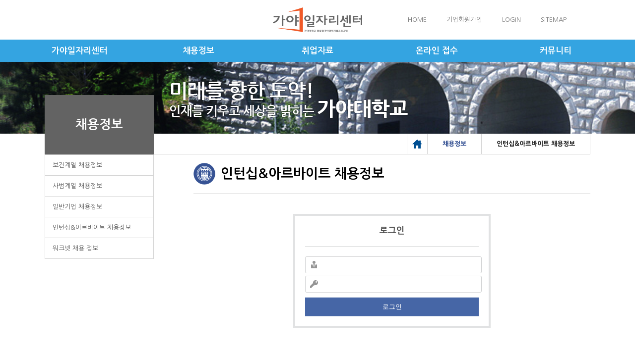

--- FILE ---
content_type: text/html;charset=utf-8
request_url: https://recruit.kaya.ac.kr/Home/BBSList.mbz;jsessionid=4711F5AE3D0FC559BEEEF9FD7C799EF2?action=MAPP_0000000013
body_size: 19705
content:











<!DOCTYPE html>
<html lang="ko">
<head>
<meta charset="utf-8" />
<meta http-equiv="X-UA-Compatible" content="IE=edge" />
<meta http-equiv='Cache-Control' content='no-cache'>
<meta http-equiv='Pragma' ConTENT='no-cache'>
<meta name="viewport" content="width=device-width,maximum-scale=1,minimum-scale=1,user-scalable=no" />
<meta name="author" content="가야일자리센터" />
<meta name="keywords" content="가야일자리센터 " />
<meta name="description" content="가야일자리센터 " />
<meta name="copyright" content="MOBIZ BY PARK JONG WON" />
	<title>가야일자리센터인턴십&amp;아르바이트 채용정보</title>
<!--[if lt IE 9]>
<script type="text/javascript" src="/resources/js/html5.js"></script>
<script type="text/javascript" src="/resources/js/css3-mediaqueries.js"></script>
<script type="text/javascript" src="/resources/js/jquery-1.11.3.min.js"></script>
<![endif]-->

<!--[if lt IE 9]>
<link href="/resources/css/ie8.css" rel="stylesheet" type="text/css">
<![endif]-->

<link href="/resources/css/base.css" rel="stylesheet" type="text/css"/>
<link href="/resources/css/recruit/layout.css" rel="stylesheet" type="text/css"/>
<link href="/resources/css/jquery/jquery-ui.min.css" rel="stylesheet" type="text/css"/>
<link href="/resources/css/jquery/jquery-confirm.min.css" rel="stylesheet" type="text/css"/>
<link href="/resources/css/jquery/jquery-ui.datepicker.css" rel="stylesheet" type="text/css"/>
<link href="/resources/css/jquery/jquery.fancybox.css" rel="stylesheet" type="text/css"/>

	
	
		<link href="/resources/css/recruit/sub.css" rel="stylesheet" type="text/css"/>
	


	<link href="/resources/css/board.css" rel="stylesheet" type="text/css"/>



<script type="text/javascript" src="/resources/js/jquery/jquery-2.1.4.min.js"></script>
<script type="text/javascript" src="/resources/js/jquery/jquery-ui.min.js"></script>
<script type="text/javascript" src="/resources/js/jquery/jquery-confirm.min.js"></script>
<script type="text/javascript" src="/resources/js/jquery/jquery.fancybox.js"></script>
<script type="text/javascript" src="/resources/js/jquery/jquery-ui.datepicker.js"></script>
<script type="text/javascript" src="/resources/js/jquery/jquery.placeholder.js"></script>
<script type="text/javascript" src="/resources/js/jquery/jquery.flexslider-min.js"></script>
<script type="text/javascript" src="/resources/js/jquery/jquery.dotdotdot.min.js"></script>
<script type="text/javascript" src="/resources/js/base.js"></script>


<script type="text/javascript" src="/resources/js/recruit/navigation.js"></script>


<script type="text/javascript">
//<![CDATA[
// 마우스 클릭, 키보드 탭 구분을 위한 구분자
var lastKey = new Date();
var lastClick = new Date();
$(document).on( "click", function(){ lastClick = new Date(); });
$(document).on( "keydown", function() { lastKey = new Date(); });

$(window).load(function() {
	if ("") Alert("Information", "");
	$('.flexslider').flexslider({
		namespace: "tb-",
		selector: "ul > li",
		animation: "slide",
		pausePlay: true,
		pauseText: '정지',
		playText: '재생'
	});

	



});


$(document).ready(function() {
	$('.tab-board dt a').on('click focus', function() {
		$(this).closest('dl').siblings().removeClass('on');
		$(this).closest('dl').addClass('on');
		return false;
	});

});
//]]>
</script>
</head>
<body>
<div id="skip_to_container">
	<a href="#body">본문바로가기</a>
	<a href="#gnb">메인메뉴바로가기</a>
</div>

<div id="wrap" class="ui-main">
	
	<div id="headerWrap">
		<div class="header">
			<div class="headerTop">
				<h1><a href="/"><img src="/resources/images/recruit/cmm/logo.png" alt="가야 대학교"></a></h1>
				<div class="lang-box">
					<div id="top_banner" class="only-pc">
						<div class="flexslider">
							<ul class="slides">
</ul>

						</div>
					</div>

					<div id="tnb">
						<ul class="navi">
							<li class="only-pc">
								<a href="/">
									HOME
								</a>
							</li>

	
	
							<li>
								<a href="/Home/Action.do?action=MAPP_0000000241">
									기업회원가입
								</a>
							</li>
							<li>
								<a href="/Home/Action.do?action=MAPP_0000000240">
									LOGIN
								</a>
							</li>
	

							<li class="only-pc">
								<a href="/Home/Action.do?action=MAPP_0000000250">
									SITEMAP
								</a>
							</li>
						</ul>
					</div>
					<div class="mbIconNav"><a href="#navWrap"><img src="/resources/images/recruit/cmm/icon_m_nav.png" alt="메인 메뉴 열기"></a></div>
				</div>
			</div>
		</div>
		<div class="gnbWrap">
			<div class="gnb" id="gnb"> 
				<div id="navWrap">
					<div id="gnb_site_menu" class="on">
						<ul>
		
		
			
				
					<li>
						<a href="/Home/Menu.do;jsessionid=15DF792DCE61D4D16A5169FE194000C2?action=MENU_0000000022" target="_self" title="가야일자리센터" >가야일자리센터</a>
					<ul>
				 
				
				
			
			
			
		
			
				 
				
				
					<li><a href="/Home/Contents.mbz;jsessionid=15DF792DCE61D4D16A5169FE194000C2?action=MAPP_0000000007" target="_self" title="인사말" >인사말</a></li>
				
			
			
			
		
			
				 
				
				
					<li><a href="/Home/Contents.mbz;jsessionid=15DF792DCE61D4D16A5169FE194000C2?action=MAPP_0000000008" target="_self" title="가야일자리센터 소개" >가야일자리센터 소개</a></li>
				
			
			
			
		
			
				 
				
				
					<li><a href="/Home/Contents.mbz;jsessionid=15DF792DCE61D4D16A5169FE194000C2?action=MAPP_0000000277" target="_self" title="가야일자리센터 조직" >가야일자리센터 조직</a></li>
				
			
			
			
		
			
				
					<li>
						<a href="/Home/Menu.do;jsessionid=15DF792DCE61D4D16A5169FE194000C2?action=MENU_0000000133" target="_self" title="진로상담및취,창업지원프로그램" >진로상담및취,창업지원프로그램</a>
					<ul>
				 
				
				
			
			
			
		
			
				 
				
					<li><a href="/Home/Contents.mbz;jsessionid=15DF792DCE61D4D16A5169FE194000C2?action=MAPP_0000000190" target="_self" title="진로상담 및 취,창업 지원프로그램 안내" >진로상담 및 취,창업 지원프로그램 안내</a>
				
				
			
			
					</li>
				
						</ul>
					</li>
				
						</ul>
					</li>
				
			
			
		
			
				
					<li>
						<a href="/Home/Menu.do;jsessionid=15DF792DCE61D4D16A5169FE194000C2?action=MENU_0000000023" target="_self" title="채용정보" >채용정보</a>
					<ul>
				 
				
				
			
			
			
		
			
				 
				
				
					<li><a href="/Home/BBSList.mbz;jsessionid=15DF792DCE61D4D16A5169FE194000C2?action=MAPP_0000000010" target="_self" title="보건계열 채용정보" >보건계열 채용정보</a></li>
				
			
			
			
		
			
				 
				
				
					<li><a href="/Home/BBSList.mbz;jsessionid=15DF792DCE61D4D16A5169FE194000C2?action=MAPP_0000000011" target="_self" title="사범계열 채용정보" >사범계열 채용정보</a></li>
				
			
			
			
		
			
				 
				
				
					<li><a href="/Home/BBSList.mbz;jsessionid=15DF792DCE61D4D16A5169FE194000C2?action=MAPP_0000000012" target="_self" title="일반기업 채용정보" >일반기업 채용정보</a></li>
				
			
			
			
		
			
				 
				
				
					<li><a href="/Home/BBSList.mbz;jsessionid=15DF792DCE61D4D16A5169FE194000C2?action=MAPP_0000000013" target="_self" title="인턴십&amp;아르바이트 채용정보" >인턴십&amp;아르바이트 채용정보</a></li>
				
			
			
			
		
			
				 
				
					<li><a href="http://www.work.go.kr/" target="_blank" title="워크넷 채용 정보" >워크넷 채용 정보</a>
				
				
			
			
					</li>
				
						</ul>
					</li>
				
			
			
		
			
				
					<li>
						<a href="/Home/Menu.do;jsessionid=15DF792DCE61D4D16A5169FE194000C2?action=MENU_0000000024" target="_self" title="취업자료" >취업자료</a>
					<ul>
				 
				
				
			
			
			
		
			
				 
				
				
					<li><a href="/Home/BBSList.mbz;jsessionid=15DF792DCE61D4D16A5169FE194000C2?action=MAPP_0000000208" target="_self" title="입사서류 작성법" >입사서류 작성법</a></li>
				
			
			
			
		
			
				 
				
				
					<li><a href="/Home/BBSList.mbz;jsessionid=15DF792DCE61D4D16A5169FE194000C2?action=MAPP_0000000209" target="_self" title="면접 전략" >면접 전략</a></li>
				
			
			
			
		
			
				 
				
					<li><a href="/Home/BBSList.mbz;jsessionid=15DF792DCE61D4D16A5169FE194000C2?action=MAPP_0000000210" target="_self" title="채용시장 소식" >채용시장 소식</a>
				
				
			
			
					</li>
				
						</ul>
					</li>
				
			
			
		
			
				
					<li>
						<a href="/Home/Menu.do;jsessionid=15DF792DCE61D4D16A5169FE194000C2?action=MENU_0000000025" target="_self" title="온라인 접수" >온라인 접수</a>
					<ul>
				 
				
				
			
			
			
		
			
				 
				
				
					<li><a href="/Home/Menu.do;jsessionid=15DF792DCE61D4D16A5169FE194000C2?action=MENU_0000000151" target="_self" title="추천희망" >추천희망</a></li>
				
			
			
			
		
			
				 
				
					<li><a href="/Home/EDUList.mbz;jsessionid=15DF792DCE61D4D16A5169FE194000C2?action=MAPP_0000000243" target="_self" title="교내특강접수" >교내특강접수</a>
				
				
			
			
					</li>
				
						</ul>
					</li>
				
			
			
		
			
				
					<li>
						<a href="/Home/Menu.do;jsessionid=15DF792DCE61D4D16A5169FE194000C2?action=MENU_0000000027" target="_self" title="커뮤니티" >커뮤니티</a>
					<ul>
				 
				
				
			
			
			
		
			
				 
				
				
					<li><a href="/Home/BBSList.mbz;jsessionid=15DF792DCE61D4D16A5169FE194000C2?action=MAPP_0000000211" target="_self" title="공지사항" >공지사항</a></li>
				
			
			
			
		
			
				 
				
				
					<li><a href="/Home/BBSList.mbz;jsessionid=15DF792DCE61D4D16A5169FE194000C2?action=MAPP_0000000212" target="_self" title="취업 Q&amp;A" >취업 Q&amp;A</a></li>
				
			
			
			
		
			
				 
				
				
					<li><a href="/Home/BBSList.mbz;jsessionid=15DF792DCE61D4D16A5169FE194000C2?action=MAPP_0000000244" target="_self" title="경력/공모관리" >경력/공모관리</a></li>
				
			
			
			
		
			
				 
				
				
					<li><a href="/Home/BBSList.mbz;jsessionid=15DF792DCE61D4D16A5169FE194000C2?action=MAPP_0000000213" target="_self" title="자유게시판" >자유게시판</a></li>
				
			
			
			
		
		
			
					</ul>
				
			
		
						</ul>
					</div>
					<div id="mnb_background_area"><span></span></div>
				</div>
				 
			</div>
		</div>		
	</div>

	<div id="container" 

		
		
			class="sub-page"
		

	>




<div class="subpage-top">미래를 향한 도약! 인재를 키우고 세상을 밝히는 가야대학교</div>
<div class="fix-layout">
	<div id="lnb">
		<ul>


	
		
			<li><a href="/Home/Menu.do;jsessionid=15DF792DCE61D4D16A5169FE194000C2?action=MENU_0000000023" target="_self" title="채용정보" >채용정보</a>
				<ul class="MAPP_0000000013">
		 
		
		
	
	
	

	
		 
		
		
			<li><a href="/Home/BBSList.mbz;jsessionid=15DF792DCE61D4D16A5169FE194000C2?action=MAPP_0000000010" target="_self" title="보건계열 채용정보" >보건계열 채용정보</a></li>
		
	
	
	

	
		 
		
		
			<li><a href="/Home/BBSList.mbz;jsessionid=15DF792DCE61D4D16A5169FE194000C2?action=MAPP_0000000011" target="_self" title="사범계열 채용정보" >사범계열 채용정보</a></li>
		
	
	
	

	
		 
		
		
			<li><a href="/Home/BBSList.mbz;jsessionid=15DF792DCE61D4D16A5169FE194000C2?action=MAPP_0000000012" target="_self" title="일반기업 채용정보" >일반기업 채용정보</a></li>
		
	
	
	

	
		 
		
		
			<li><a href="/Home/BBSList.mbz;jsessionid=15DF792DCE61D4D16A5169FE194000C2?action=MAPP_0000000013" target="_self" title="인턴십&amp;아르바이트 채용정보" >인턴십&amp;아르바이트 채용정보</a></li>
		
	
	
	

	
		 
		
		
			<li><a href="http://www.work.go.kr/" target="_blank" title="워크넷 채용 정보" >워크넷 채용 정보</a></li>
		
	
	
	


	
			</ul>
		</li>
	


<!--  <p><img src="/resources/images/home/MAPP_0000000013.png"/></p>-->
		</ul>
	</div>
	<div id="page_nav">
		<div class="fix-layout">
			<ul>
				<li class="home">HOME</li>

				<li>채용정보</li>

				<li>인턴십&amp;아르바이트 채용정보</li>

			</ul>
		</div>
	
	</div>
	<div id="contents" class="ui-type-content">
		<h1>인턴십&amp;아르바이트 채용정보</h1>


<!--For Commons Validator Client Side-->
<script type="text/javascript" charset="UTF-8" src="/Validator.do;jsessionid=15DF792DCE61D4D16A5169FE194000C2"></script>
<script type="text/javascript"> 

     var bCancel = false; 

    function validateLoginVO(form) {                                                                   
        if (bCancel) 
      return true; 
        else 
       return validateRequired(form); 
   } 

    function required () { 
     this.aa = new Array("userid", "아이디은(는) 필수 입력값입니다.", new Function ("varName", " return this[varName];"));
     this.ab = new Array("passwd", "비밀번호은(는) 필수 입력값입니다.", new Function ("varName", " return this[varName];"));
    } 


</script>



<script type="text/javaScript" charset="UTF-8" defer="defer">
//<![CDATA[
$(document).ready(function($) {	
	window.fn_Login = function(obj) {
		if(!validateLoginVO(obj)) {
			return false;
		}
	};
});
//]]>
</script> 

<div class="cfm-style-box">
	<h3>로그인</h3>
	<div class="login">
		<form id="loginVO" name="form" action="/Home//Login.mbz" method="post" onsubmit="javascript:return fn_Login(this);">
			<input type='hidden' name='egovframework.double.submit.preventer.parameter.name' value='B42FC3C1-224E-494F-A653-2E6D115E0D06'/>
			<input id="action" name="action" type="hidden" value="MAPP_0000000013"/>
			<input id="returnUrl" name="returnUrl" type="hidden" value="%2F"/>
				<fieldset class="ui-user-id">
					<input id="userid" name="userid" title="아이디" type="text" value="" autocomplete="false"/>
				</fieldset>
				<fieldset class="ui-user-pw">
					<input id="passwd" name="passwd" title="패스워드" type="password" value="" autocomplete="false"/>
				</fieldset>
				<fieldset>

	
	
				<button type="submit">로그인</button>
	

				</fieldset>	
		</form>
	</div>
</div>





                        </div>
		</div>
	</div>
	
	
	<div id="footerWrap">
		<div class="foot-nav">
			<ul>
				<li style="font-size:15px;">
					<a href="http://www.kaya.ac.kr//Home/Contents.mbz?action=MAPP_0000000202" style="color:#045FB4;" target="_blank"><strong>개인정보처리방침</strong></a>
			  </li>
				<li>
					<a href="http://www.kaya.ac.kr/Home/Contents.mbz?action=MAPP_0000000034" target="_blank">교내전화번호안내</a>
				</li>
				<li>
					<a href="http://www.kaya.ac.kr/Home/Contents.mbz?action=MAPP_0000000028" target="_blank">예산&middot;결산공고</a>
				</li>
				<li class="not-mo">
					<a href="http://www.kaya.ac.kr/Home/Contents.mbz?action=MAPP_0000000030" target="_blank">자체평가보고서</a>
				</li>
				<li class="not-mo">
					<a href="http://www.academyinfo.go.kr/index.do" target="_blank">대학정보고시</a>
				</li>
				<li class="not-mo">
					<a href="http://www.kaya.ac.kr/Home/BBSList.mbz?action=MAPP_0000000016" target="_blank">묻고답하기</a>
				</li>
				<li class="not-mo">
					<a href="http://www.kaya.ac.kr/Home/Contents.mbz?action=MAPP_0000000001" target="_blank">총장환영인사</a>
				</li>
			</ul>
		</div>
		<div class="footer">
			<div id="footer_logo" class="not-mo">
				<img src="/resources/images/ipsi/cmm/f_logo.png" alt="가야대학교" />
			</div>
			<div class="only-pc type-address">
				<div class="item">
					<i>김해</i>
					<p class="ico-marker">(50830) 경남 김해시 삼계로 208</p>
					<p class="ico-tel col-1">055.330.1000</p>
					<p class="ico-fax col-1">055.331.0112</p>
				</div>
				<div class="item">
					<i>고령</i>
					<p class="ico-marker">(40139) 경북 고령군 고령읍 대가야로 1103</p>
					<p class="ico-tel col-1">054.956.3100</p>
					<p class="ico-fax col-1">054.954.6094</p>
				</div>
			</div>
			<div class="rel-site only-pc">
				<fieldset>
					<select name="re_url" class="re-url" title="학과사이트">
						<option value="">학과사이트</option>
						<option value="http://nursing.kaya.ac.kr/">&nbsp;- 간호학과</option>
                        <option value="http://Pasi.kaya.ac.kr/">&nbsp;- 경찰행정학과 </option>
                        <option value="http://gem.kaya.ac.kr/">&nbsp;- 귀금속주얼리학과 </option>
                        <option value="http://Pt.kaya.ac.kr/">&nbsp;- 물리치료학과 </option>
                        <option value="http://radio.kaya.ac.kr">&nbsp;- 방사선학과</option>
                        <option value="http://Welfare.kaya.ac.kr/">&nbsp;- 사회복지학과(주)</option>
                        <!-- <option value="http://welfare1.kaya.ac.kr/">&nbsp;- 사회복지학과(야)</option> -->
                        <!-- <option value="http://sportsrw.kaya.ac.kr/">&nbsp;- 스포츠재활복지학과</option> -->
                        <option value="http://optometry.kaya.ac.kr/">&nbsp;- 안경광학과</option>
                        <option value="http://Speech.kaya.ac.kr/">&nbsp;- 언어치료청각학과 </option>
                        <option value="http://Child.kaya.ac.kr/">&nbsp;- 유아교육학과 </option>
                        <option value="http://Ot.kaya.ac.kr/">&nbsp;- 작업치료학과 </option>
                        <option value="http://Special.kaya.ac.kr/">&nbsp;- 초등특수교육학과</option>
                        <option value="http://Spe.kaya.ac.kr/">&nbsp;- 특수체육교육과</option>
                        <option value="http://Kpl.kaya.ac.kr/">&nbsp;- 항만물류학과</option>
                        <option value="http://Hotel.kaya.ac.kr/">&nbsp;- 외식조리영양학부 </option>
					</select>
					<button class="btn" title="새창으로 이동">이동</button>
				</fieldset>
				<fieldset>
					<select name="re_url" class="re-url" title="부속관련기관">
						<option value="">부속관련기관</option>
						<option value="http://vsc.kaya.ac.kr/">&nbsp;- 가야나눔봉사센터</option>
                        <option value="http://ctl.kaya.ac.kr/">&nbsp;- 교수학습개발센터</option>
                        <option value="http://kayaic.kaya.ac.kr/">&nbsp;- 국제교류센터</option>
                        <option value="http://eec.kaya.ac.kr/">&nbsp;- 영어교육원</option>
                        <option value="http://life.kaya.ac.kr/">&nbsp;- 평생교육원</option>
                        <option value="http://kuscc.kaya.ac.kr/">&nbsp;- 학생생활상담센터</option>
					</select>
					<button class="btn" title="새창으로 이동">이동</button>
				</fieldset>
				<script>
					$('.rel-site button').on('click', function() {
						var url = $(this).closest('fieldset').find('select.re-url').val();
						window.open(url);
					});
				</script>
			</div>
			
			<p id="copyright">
				COPYRIGHT (C)KAYA UNIVERSITY. ALL RIGHTS RESERVED
			</p>
		</div>
	</div>
	
</div>
</body>
</html>

--- FILE ---
content_type: text/css
request_url: https://recruit.kaya.ac.kr/resources/css/recruit/layout.css
body_size: 18246
content:
@charset "utf-8";


/* layout */

/* header */
#headerWrap { position:relative; width:100%; /* padding-bottom:60px; */ background:#fff; z-index:900}
.header { width:100%; /* padding-right:200px;*/ border-bottom:1px solid #6e7176}
.header .headerTop { position:relative; max-width:1100px; height:80px; margin:0 auto; padding:0px 10px;}
.header .headerTop h1 { text-align:center; line-height: 80px; margin: 0; padding: 0; }
.mbIconNav { display: none}
.mbIconSearch { display: none}
.fix-layout		{ max-width: 1100px; padding: 0; margin: 0 auto; } 
.lang-box		{ }

/* Default Layout */
.gnbWrap { position:absolute; top: 80px; width:100%; z-index:999;}
#navWrap { position:relative; height: 45px; background: #34a4e1 !important; overflow: hidden; }
#gnb_site_menu { position: relative; max-width: 1100px; margin: 0 auto; padding:0; z-index: 11; background: #34a4e1; }
#gnb_site_menu:after { content: ""; display: block; position: relative; clear: both; }
#gnb_site_menu ul,
#gnb_site_menu li	{ display: block; margin: 0; padding: 0; list-style: none; }
#gnb_site_menu .menu-clear { display: block; border: none; clear: both; padding: 0; margin: 0; height: 0; }
.mobileTop { display:none}

/*
#gnb_site_menu a[href*="http"]:after, 
#gnb_site_menu a[target="_blank"]:after,
#gnb_site_menu a[title*="새 창"]:after, 
#gnb_site_menu a[title*="팝업"]:after { content: ""; display: inline-block; width: 25px; height: 20px; background:url(/resource/img/ui/icon_button_b.png) no-repeat right -434px; vertical-align: middle; margin-left: 10px; }
#gnb_site_menu .ico-menu a:after	{ display: none; }
*/
/* 1 Depth */
#gnb_site_menu > ul { position: relative; padding: 0;  max-width:1200px; margin:0 auto; }
#gnb_site_menu > ul > li { float: left; height: 45px; }
#gnb_site_menu > ul > li > a { display: block; position: relative; height: 45px; font-size: 17px; font-weight: bold; color: #000; line-height: 45px; text-align: center; overflow: hidden; text-overflow: ellipsis; white-space: nowrap; }

/** 1 Depth Color Set */
#gnb_site_menu > ul > li								{ position: relative; width: 25%; } /* 기본 셋팅 */
#gnb_site_menu > ul > li > a							{ background: #34a4e1; color: #fff; }


/* 2 Depth */
#gnb_site_menu > ul > li > ul		{ display: none; padding: 0; overflow: hidden; }
#gnb_site_menu > ul > li.on > ul	{ display: block; padding: 20px 0 0 0; }
#gnb_site_menu > ul > li > ul > li	{ padding: 3px 0; }
#gnb_site_menu > ul > li > ul > li > a { display: block; position: relative; margin: 0;  text-align: left; padding: 0 20px; height: 25px; line-height: 25px; font-size: 14px; font-weight: 800; overflow: hidden; text-overflow: ellipsis; white-space: nowrap; }
#gnb_site_menu > ul > li > ul > li > a:hover	{ text-decoration: none; background: #34a4e1; color: #fff; border-radius: 3px; }
#gnb_site_menu > ul > li > ul > li.gnb-clear	{ width: 100%; float: none; clear: both; margin: 0; padding: 0; height: 0px; }

/* 3 Depth */
#gnb_site_menu > ul > li > ul > li > ul { display: block; position: relative; padding: 0 20px; }
#gnb_site_menu > ul > li > ul > li > ul > li { position: relative; }
#gnb_site_menu > ul > li > ul > li > ul > li:hover > a, #gnb_site_menu > ul > li > ul > li > ul > li.on > a { }
#gnb_site_menu > ul > li > ul > li > ul > li:hover > a:first-child,
#gnb_site_menu > ul > li > ul > li > ul > li:focus > a:first-child,
#gnb_site_menu > ul > li > ul > li > ul > li.on > a:first-child { /*background:url(/resource/images/cmm/bl_01.gif) no-repeat 0 17px #eee*/ }
#gnb_site_menu > ul > li > ul > li > ul > li > a	 { display: block; position: relative; height: 25px; line-height: 25px; overflow: hidden; text-overflow: ellipsis; white-space: nowrap; color: #222222; font-size: 12px; text-indent: 10px; }
#gnb_site_menu > ul > li > ul > li > ul > li > a.btn-sub-menu { display: none; }
#gnb_site_menu > ul > li > ul > li > ul > li  a:hover, 
#gnb_site_menu > ul > li > ul > li > ul > li  a:focus { color:#000;}

#gnb_site_menu > ul > li > ul > li > ul li.has-sub-menu > a	{ margin-right: 29px; }
#gnb_site_menu > ul > li > ul > li > ul li.has-sub-menu > a.btn-sub-menu { display: block; position: absolute; width: 29px; height: 29px; top: 0; right: 0; margin: 0; text-indent: -999px; overflow: hidden; }
a.btn-sub-menu:before { content: ""; display: block; position: relative; width: 100%; height: 100%; text-indent: 0; line-height: 29px; text-align: center; font-size: 16px; color: #5d5d5d; background:url(/resource/images/cmm/accd_plus.gif) no-repeat center; }
#gnb_site_menu > ul > li > ul > li > ul li.on > a.btn-sub-menu:before { background:url(/resource/images/cmm/accd_minus.gif) no-repeat center;}


/* 4 Depth after */
#gnb_site_menu > ul > li > ul > li > ul > li ul { display: none; position: relative; }
#gnb_site_menu > ul > li > ul > li > ul li.on > ul	{ display: block; padding:5px 0; margin:5px 0; border-bottom: 1px solid #dadada; _border:1px solid red}
#gnb_site_menu > ul > li > ul > li > ul > li ul li { position: relative; background:url(/resource/images/cmm/bl_02.gif) no-repeat 8px 10px; }
#gnb_site_menu > ul > li > ul > li > ul > li ul li a	{ display: block; position: relative; line-height: 25px; text-indent: 15px; overflow: hidden; text-overflow: ellipsis; white-space: nowrap; color: #6f726e; _border-bottom: 1px solid #dadada; }

#gnb_site_menu > ul > li > ul > li > ul li.on > ul ul { margin-left:10px; border-top: 1px solid #dadada; border-bottom: 1px solid #dadada}

#gnb_site_menu .btn-menu-close		{ display: block; position: absolute; bottom: 0; right: 0; width: 10px; height: 10px; overflow: hidden; text-indent: -999px; }

/* Background */
#mnb_background_area { position: absolute; top: 0px; left: 0; right: 0; bottom: 0; z-index: 10; }
#mnb_background_area:before	{ content: ""; display: block; position: absolute; top: 45px; height: 0px; left: 0; right: 0; background: #fff; }
#mnb_background_area:after	{ content: ""; display: block; position: absolute; top: 45px; bottom: 0px; left: 0px; right: 0px; background: #fff; border-bottom: 4px solid #083388; z-index: 0; }
#mnb_background_area span { display: block; position: relative; margin-top: 45px; height: 1px; background: #dedede; z-index: 1;  }
#mnb_background_area span:before	{ content: ""; display: block; position: absolute; top: 0; left: 50%; right: 0; margin-left: -32px; width: 65px; height: 1px; background: #083388; }
#mnb_background_area.on span {  }


.lang-box #tnb			{ position: absolute; right: 0; top: 0px; height: 80px; text-align: center; }
.lang-box #tnb ul		{ float: right; }
.lang-box #tnb li		{ float: left; padding: 0 20px; line-height: 80px; }
.lang-box #tnb li a		{ color: #777777; font-weight: 300; }


/** 상단 롤링 배너 */
#top_banner	{ position: absolute; top: 0px; left: 0; width: 260px; height: 80px; overflow: hidden; }

.tb-control-paging					{ display: none; }
.tb-direction-nav					{ position: absolute; width: 58px; height: 20px; right: 10px; bottom: 10px; }
.tb-direction-nav li				{ float: left; }
.tb-direction-nav li.tb-nav-next	{ float: right; }
.tb-direction-nav a					{ display: block; position: relative; width: 20px; height: 20px; overflow: hidden; text-indent: -999px; background: url('/resources/images/recruit/cmm/btn_split_topbanner.png') no-repeat 0 0; }
.tb-direction-nav a.tb-next			{ background-position: 100% 0; }
.tb-pauseplay						{ position: absolute; bottom: 10px; right: 30px; }
.tb-pauseplay a						{ display: block; position: relative; width: 20px; height: 20px; overflow: hidden; text-indent: -999px; background: url('/resources/images/recruit/cmm/btn_split_topbanner.png') no-repeat -18px 0; }


#footerWrap		{ position: relative; clear: both;  }

.foot-nav		{ position: relative; background: #dbdbdb; height: 34px; border-bottom: 1px solid #cfcfcf; }
.foot-nav a		{ font-weight: 600; line-height: 34px; }
.foot-nav ul	{ display: block; max-width:1100px; margin: 0 auto; padding: 0 10px; }
.foot-nav li	{ position: relative; padding: 0 15px; float: left; }
.foot-nav li:before	{ content: ""; display: block; position: absolute; left: 0; top: 50%; margin-top: -5px; height: 10px; width: 1px; background: #fafafa; }
.foot-nav li:first-child	{ padding-left: 0; }
.foot-nav li:first-child:before	{ display: none; }


.footer	{ display: block; max-width:1100px; margin: 0 auto; padding: 20px 10px; }

#footer_logo,
.type-address,
.rel-site		{ float: left; }

#footer_logo	{ margin-right: 45px; }

.type-address .item		{ float: left; position: relative; padding-left: 45px; color: #747474; }
.type-address .item i	{ display: block; position: absolute; top: 0; left: 0; width: 40px; height: 40px; line-height: 40px; background: #3d3d3d; border-radius: 9.0em; overflow: hidden; text-align: center; color: #fff; font-size: 12px; }
.type-address .col-1		{ float: left; }
.type-address .item p		{ padding-left: 16px; margin-right: 25px; }
.type-address .item p.ico-marker	{ background: url('/resources/images/recruit/cmm/ico-map.png') no-repeat 0 50%; }
.type-address .item p.ico-tel		{ background: url('/resources/images/recruit/cmm/ico-tel.png') no-repeat 0 50%; }
.type-address .item p.ico-fax		{ background: url('/resources/images/recruit/cmm/ico-fax.png') no-repeat 0 50%; }

.rel-site		{ float: right; }
.rel-site fieldset	{ margin-bottom: 5px; }
.rel-site select	{ width: 110px; border: 1px solid #a7a6a2; height: 25px; }
.rel-site button	{ color: #3c4652; font-size: 12px; line-height: 25px; text-align: center; border: 1px solid #a7a6a2; height: 25px; padding: 0 6px;  }

#copyright	{ clear: both; color: #999999; }

#container	{ padding-top: 44px }

/* desktop */
@media all and (max-width:1280px) {
	.header .headerTop { position:relative; max-width:1024px;}
	#gnb_site_menu	 { position: relative; max-width:1280px; margin:0 auto; padding:0; z-index: 11; /* border-top: 1px solid #686b70; border-bottom: 1px solid #f2f2f2;*/ }
	.searchWrap .btnSearch { left:0; }
	.natinalFlag { position:absolute; top:15px; left:22%; width:8%; }
	#userLink .userList {_max-width:1020px; }
	#userLink .userList li { float:left; width:45%; padding:0.3em 0 0 5px; margin-right:2%; background:url(/resource/images/cmm/bl_02.gif) no-repeat 0 12px;}
}

/* tablet */
@media all and (max-width:1000px) {

	/* header */
	.header .headerTop { height:89px; }
	.header .headerTop h1 { line-height: 89px; }
	.header .headerTop h1 img { max-height: 80%; }

	#headerWrap:after	{ content: ""; display: block; position: absolute; left: 0; right: 0; bottom: 0; height: 9px; background: #34a4e1; }

	
	/* Default Layout */
	#gnb_site_menu { display: block; background: transparent; }
	.on #gnb_site_menu { display: block; }
	.mbIconNav { display: block; position:absolute; top:22px; left:10px}
	.mbIconNav a { display:block; width:40px; height:40px;}
	.mbIconNav a img { width:40px; height:40px;}
	.mbIconSearch { display: block; position:absolute; top:50px; right:10px}
	.mbIconSearch a { display:block; width:40px; height:40px; }
	.mbIconSearch a img { width:40px; height:40px;}

	#navWrap	{ display: none; overflow: visible; background: transparent !important;  height: auto; }
	#navWrap #mnb_background_area		{ display: none !important; }
	#gnb_site_menu > ul > li.on > ul	{ height: auto; margin: 0; }
	#gnb_site_menu { width: 100%; min-width: 320px; }
	#gnb_site_menu li	{ width: 100% !important; float: inherit !important ; box-sizing: border-box; }

	/* 1 Depth */
	#gnb_site_menu > ul { position: relative; max-width: 768px; margin: 0 auto;  padding:0; background:#fff; }
	#gnb_site_menu > ul > li { float: left; height: auto; min-height: 50px; position: relative; }
	#gnb_site_menu > ul > li > a { display: block; position: relative; height: 50px; font-size: 14px; font-weight: 500; color: #555; border-right:none; line-height: 50px; overflow: hidden; text-overflow: ellipsis; white-space: nowrap; background: #fff; text-align: left; padding: 0 10px; }
	#gnb_site_menu > ul > li:first-child > a { border-left: none; }
	#gnb_site_menu > ul > li.on > a	{ background: #34a4e1; color: #fff; }
	#gnb_site_menu > ul > li.has-sub-menu > a.btn-sub-menu { display: block; position: absolute; width: 50px; height: 50px; top: 0; right: 0; margin: 0; text-indent: -999px; overflow: hidden; }
	#gnb_site_menu > ul > li.on > a.btn-sub-menu:before { background:url(/resource/images/cmm/accd_minus.gif) no-repeat center;}

	/** 1 Depth Color Set */
	#gnb_site_menu > ul > li > a { border-bottom: 1px solid #cccccc }

	/* 2 Depth */
	#gnb_site_menu > ul > li > ul { display: none; position: relative; top: 0; padding:0 0 10px; overflow: hidden; z-index:2; }
	#gnb_site_menu > ul > li.on > ul { display: block; background:#efefef; padding-top: 0; }
	#gnb_site_menu > ul > li > ul > li		{ padding: 0; }
	#gnb_site_menu > ul > li > ul > li:before	{ display: none; }
	#gnb_site_menu > ul > li > ul > li > a	{ font-size: 12px; font-weight: 400; color: #333333; line-height: 30px; height: 30px; }
	#gnb_site_menu > ul > li > ul > li > a:hover,
	#gnb_site_menu > ul > li > ul > li.on > a		{ coloR: #083388; background: transparent; }

	/* 3 Depth */
	#gnb_site_menu > ul > li > ul > li > ul { display: none; position: relative; margin-top: 0px; padding: 0 10px; border-right:1px solid #dadada }
	#gnb_site_menu > ul > li > ul > li.on > ul { display: block; }
	#gnb_site_menu > ul > li > ul > li > ul > li { position: relative; background:url(/resource/images/cmm/bl_01.gif) no-repeat 0 17px; }
	#gnb_site_menu > ul > li > ul > li > ul > li:hover > a, #gnb_site_menu > ul > li > ul > li > ul > li.on > a { background:#eee;}
	#gnb_site_menu > ul > li > ul > li > ul > li:hover > a:first-child,
	#gnb_site_menu > ul > li > ul > li > ul > li:focus > a:first-child,
	#gnb_site_menu > ul > li > ul > li > ul > li.on > a:first-child { background:url(/resource/images/cmm/bl_01.gif) no-repeat 0 17px #eee}
	#gnb_site_menu > ul > li > ul > li > ul > li > a	 { display: block; position: relative; height: 35px; line-height: 35px; text-indent: 10px; overflow: hidden; text-overflow: ellipsis; white-space: nowrap; border-bottom: 1px solid #dadada; color: #565457; }
	#gnb_site_menu > ul > li > ul > li > ul > li > a.btn-sub-menu { display: none; }
	#gnb_site_menu > ul > li > ul > li > ul > li  a:hover, 
	#gnb_site_menu > ul > li > ul > li > ul > li  a:focus { color:#000;}

	/* 4 Depth after */
	#gnb_site_menu > ul > li > ul > li > ul > li ul { display: none; position: relative; }
	#gnb_site_menu > ul > li > ul > li > ul li.on > ul	{ display: block; padding:5px 0; margin:5px 0; border-bottom: 1px solid #dadada; _border:1px solid red}
	#gnb_site_menu > ul > li > ul > li > ul > li ul li { background:url(/resource/images/cmm/bl_02.gif) no-repeat 8px 10px; }
	#gnb_site_menu > ul > li > ul > li > ul > li ul li a	{ display: block; position: relative; line-height: 25px; text-indent: 15px; overflow: hidden; text-overflow: ellipsis; white-space: nowrap; color: #6f726e; _border-bottom: 1px solid #dadada; }

	#gnb_site_menu > ul > li > ul > li > ul li.on > ul ul { margin-left:10px; border-top: 1px solid #dadada; border-bottom: 1px solid #dadada}

	#gnb_site_menu > ul > li.has-sub-menu > a		{ position: relative; padding-right: 70px; }
	#gnb_site_menu > ul > li.has-sub-menu > a:after	{ content: ""; display: block; position: absolute; width: 70px; height: 100%; top: 0; right: 0;  background: url('/resources/images/recruit/cmm/ico_gnb_submenu_off.png') no-repeat 50% 50%; }
	#gnb_site_menu > ul > li.has-sub-menu.on > a:after	{ background-image: url('/resources/images/recruit/cmm/ico_gnb_submenu_on.png'); }

	/* Background */
	#mnb_background_area { position: absolute; top: 0; left: 0; right: 0;  z-index: 10; box-shadow:0 1px 6px rgba(0, 0, 0, 0.2); }
	#mnb_background_area span { display: block; position: relative; margin-top: 60px; background: #fff; height: 0px; /*border-top: 1px solid #e2e2e2; border-bottom: 1px solid #e2e2e2;*/ box-shadow: 0px 0px 3px #e2e2e2; }
	#mnb_background_area.ico span { border-bottom-color: #db6f6f; background: #db6f6f; }
	#mnb_background_area.on span { border-top: 1px solid #e2e2e2; }

	.serviceSearch .keyword { margin-bottom:10px;}
	.serviceSearch #depart { clear:both;}
	/*.serviceResult li { width:33.3% }*/

	#footer { max-width:768px}
	#footer .copyright { padding:0 28% 40px 160px }

	/* header */
	.header .headerTop { height:90px; }
	.header .headerTop h1 { line-height: 90px; }
	.header .headerTop h1 img { max-height: 80%; max-width: 50%; }
	.gnbWrap	{ top: 91px; }

	#tnb a		{ display: block; position: absolute; padding: 0; width: 55px; height: 35px; top: 50%; right: 10px; margin-top: -17px; border: 1px solid #e7e7e7; border-radius: 5px; line-height: 37px; font-size: 11px; }
	#tnb li:first-child + li > a	{ right: 70px; width: 70px; }

	/* footer */
	.foot-nav li { padding: 0 8px; letter-spacing: -1px; }

	#copyright	{ float: left; clear: none; }
	
	#container	{ padding-top: 0px }
}

/* Mobile */
@media all and (max-width:640px) {	
	#scrollup { display:none}
	.header .headerTop		{ height: 110px; }
	.header .headerTop h1	{ height: 50px; line-height: 50px; }
	.header .headerTop h1 img	{ max-width: 100%; }
	.header .lang-box		{  position: absolute; top: 50px; left: 0; right: 0; bottom: 0; }
	.lang-box #tnb			{ height: 40px; }
	.mbIconNav				{ top: 0; }

	/* header */
	.utilWrap .utilMenu li { display:none;}
	.utilWrap .utilMenu li:first-child { display:block}
	.utilWrap .utilMenu li.guide { display:block}
	.utilWrap .goMenu .sijung { display:none;}
	.natinalFlag {display:none}
	#search .smart .smartSearch .searchBox {padding:0 40px 0 90px; }
	.login_mobile { display:block !important; }



	.h_bn{position:absolute; top:0; left:0; width:100%; height:auto; padding:0 0 40px 0; background:#ffe40a; z-index:999;}
	.h_bn span{font-size:15px; color:#36372c; padding:10px 0 0 0; display:block; text-align:center; line-height:20px; font-weight:500;}

	.h_bn02{position:absolute; top:0; left:0; width:100%; height:auto; padding:0 0 40px 0; background:#f86a0b; z-index:999;}
	.h_bn02 span{font-size:15px; color:white; padding:10px 0 0 0; display:block; text-align:center; line-height:20px; font-weight:500;}

	.h_bn03{position:absolute; top:0; left:0; width:100%; height:auto; padding:0 0 40px 0; background:#F71919; z-index:999;}
	.h_bn03 span{font-size:15px; color:white; padding:10px 0 0 0; display:block; text-align:center; line-height:20px; font-weight:500;}

}


--- FILE ---
content_type: text/css
request_url: https://recruit.kaya.ac.kr/resources/css/recruit/sub.css
body_size: 9851
content:
@charset "utf-8";

.fix-layout			{ position: relative; }
.fix-layout:after	{ content: ""; display: block; clear: both; }
.subpage-top	{ height: 145px; background: url('/resources/images/recruit/sub/bak_subtop.png') no-repeat 50% 50%; text-indent: -999px; overflow: hidden; }
.hidden		{ position: absolute; overflow: hidden; width: 1px; height: 1px; top: 0; left: 0; }

#lnb				{ position: relative; float: left; width: 220px; margin-top: -78px; border: 0px solid #d5d5d5; border-bottom-width: 1px; z-index: 1; }
#lnb > ul > li > a	{ display: block; position: relative; height: 120px; line-height: 120px; background: #636363; color: #fff; font-size: 25px; font-weight: bold; text-align: center; text-decoration: none; }

#lnb > ul > li ul						{ display: none ; }
#lnb > ul > li > ul						{ display: block; }
#lnb > ul > li > ul > li > a			{ display: block; padding: 10px 15px; border: 1px solid #d5d5d5; border-bottom-width: 0px; background: #fff;}
#lnb > ul > li > ul > li >  a:hover,
#lnb > ul > li > ul > li.on > a			{ background: #083388; color: #fff; text-decoration: none;}


#lnb > ul > li > ul > li > ul			{  border: 1px solid #d5d5d5; border-top-width: 0; border-bottom-width: 0; padding: 6px 0; }
#lnb > ul > li > ul > li > ul > li		{  }
#lnb > ul > li > ul > li > ul > li a	{ display: block; position: relative; color: #7d7d7d; padding: 3px 20px 3px 39px; font-family: 'Dotum'; }
#lnb > ul > li > ul > li > ul > li a:before	{ content: ""; display: block; position: absolute; width: 5px; height: 5px; background: #4d4d4d; left: 25px; top: 12px;  }

#contents		{ position: relative; width: 800px; float: right; padding: 40px 0;}

#page_nav		{ position: absolute; left: 0; right: 0; height: 40px; line-height: 40px; border: 1px solid #d5d5d5; border-left-width: 0; border-right-width: 0; z-index: 0; }
#page_nav ul	{ float: right; }
#page_nav li.home	{ display: block; float: left; background: url('/resources/images/recruit/cmm/ico-home.png') no-repeat 50% 50%; width: 40px; height: 40px; overflow: hidden; text-indent: -999px; border: 1px solid #d5d5d5; border-top-width: 0; border-bottom-width: 0; padding: 0; }
#page_nav li	{ float: left; border-right: 1px solid #d5d5d5; padding: 0 30px; }
#page_nav li,
#page_nav li a	{ color: #282828; font-weight: 800; }
#page_nav li:first-child + li,
#page_nav li:first-child + li a	 { color: #375394; font-weight: 800; }

@media all and (max-width: 1100px) { 
	#contents	{ width: 75%; max-width: 800px; float: right; }
}

@media all and (max-width: 1000px) {
	#container		{ position: relative; }
	#container > .fix-layout	{ padding-top: 50px; }
	#contents		{  width: auto; max-width: 100%; padding: 45px 15px; float: none; }
	.subpage-top	{ display: none; }
	#lnb			{ position: absolute; top: 0; left: 0; right: 0; float: none; width: auto; clear: both; margin-top: 0; height: 52px; background: #636363; z-index: 9; }
	#lnb > ul > li > a	{ position: relative; margin: 0 auto; max-width: 768px; height: 52px; line-height: 52px; font-size: 20px; text-align: left; padding: 0 10px; }
	
	#lnb > ul > li > a:after	{ content: ""; display: block; position: absolute; width: 2px; height: 20px; background: #fff; right: 37px; top: 50%; margin-top: -10px; }
	#lnb > ul > li > a:before	{ content: ""; display: block; position: absolute; width: 20px; height: 2px; background: #fff; right: 28px; top: 50%; margin-top: -1px; }
	#lnb > ul > li.on > a:after	{ display: none; }

	#lnb > ul > li > ul	{ display: none; max-width: 768px; margin: 0 auto; background: #fff; border-bottom: 1px solid #d5d5d5; }
	
}
@media all and (max-width: 640px) {
	#page_nav li	{ padding: 0 15px; }
}

.ui-board-info			{ position: relative; margin-bottom: 20px; clear: both; }
.ui-board-info:after	{ content: ""; display: block; position: relative; clear: both; }
.ui-board-info .ui-fl,
.ui-board-info .fl-left		{ line-height: 30px; }

.ui-board-info select,
.ui-board-info input[type="text"],
.ui-board-info input[type="password"]		{ height: 30px;
    border: 1px solid #d1d1d1;
    border-radius: 3px;
    box-sizing: border-box;
    padding: 0 10px; }

@media all and (max-width: 580px) {
	.ui-board-info .ui-fl,
	.ui-board-info .fl-left		{ display: none; }
}


.ui-type-board h1,
.ui-type-content h1			{ padding: 30px 0 30px 55px; margin-bottom: 40px; border-bottom: 1px solid #cbcbcb; color: #000; font-size: 27px; background: url('/resources/images/recruit/cmm/ico-h1.png') no-repeat 0 50%; }
.ui-type-board h2,
.ui-type-content h2			{ padding: 13px 0; font-size: 19px; color: #4666a6; }
.ui-type-board h3,
.ui-type-content h3			{ position: relative; padding: 13px 0; font-size: 15px; color: #4d4d4d; font-weight: 400; padding-left: 20px;}
.ui-type-board h3:before,
.ui-type-content h3:before	{ content: ""; display: block; position: absolute; width: 6px; height: 6px; border: 3px solid #5b79b9; top: 50%; margin-top: -7px; left: 0; border-radius: 9.0em; }

/*사이트맵*/
.sitemap > ul > li > a {background:#0093b2; color:#fff;}


.ui-page-tab li.on a,
.ui-page-tab li a:hover	{ background: #34a4e1; color: #fff; border: 1px solid #007088l; text-decoration: none; }


.ui-list			{ width: 100%; padding:0; border-spacing:0px; border:0; border-collapse:collapse; border-top: 2px solid #3c515a; border-bottom: 1px solid #dadada; }
.ui-list thead th	{ background: #fafafa; height: 38px; border-bottom: 1px solid #dadada; }
.ui-list .empty		{ text-align: center; padding: 30px 0; }
.ui-list tbody td,
.ui-list tbody th			{ padding: 5px 10px; border-bottom: 1px solid #f4f4f4; font-weight: normal; }
@media all and (max-width: 1000px) { .ui-list .num	{ display: none !important; } }
@media all and (max-width: 740px) { 
	.ui-list,
	.ui-list thead,
	.ui-list tbody,
	.ui-list tfoot,
	.ui-list tr,
	.ui-list td,
	.ui-list th						{ display: Block; }
	.ui-list .ta_N					{ display: none !important; }
	.ui-list .ta_Y					{ display: block !important; }

	.ui-list thead					{ display: none; }
	
	.ui-list tbody th,
	.ui-list tbody td				{ position: relative; padding: 8px 10px; padding-left: 100px; }
	.ui-list tbody th:before,
	.ui-list tbody td:before		{ content: attr(data-header); display: block; position: absolute; top: 0; left: 0; bottom: 0; width: 70px; padding: 8px 10px; border-right: 1px solid #dadada; }
	.ui-list tbody td.empty:before	{ display: none; }

	.ui-list .txt-center			{ text-align: left !important; }

	/*.ui-list tbody th,*/
	.ui-list tbody tr > td:first-child			{ overflow: hidden; background: #fafafa; border-bottom: 1px solid #eaeaea; border-top: 1px solid #eaeaea; /*padding: 0 10px;*/ }
	.ui-list tbody th a							{ display: block; overflow: hidden; line-height: 30px; text-overflow: ellipsis; white-space: nowrap; }
	/*.ui-list tbody tr > td:first-child			{ padding-left: 0; padding: 0 10px; }
	.ui-list tbody tr > td:first-child:before	{ display: none; }*/

	table.ui-list tbody td.empty		{ background: none; padding-left: 0; color: #333; text-align: center !important; border-top-width: 1px; line-height: 150px  }

	td .ui-box.small						{ border: none; background: transparent; margin: 0; font-size: 12px; line-height: 1.8em; }
	td .ui-box.small .form-group			{ display: block; border: 1px solid #d1d1d1; background: #fff; border-radius: 3px; margin-bottom: 5px; padding: 0 5px; }
	td .ui-box.small .form-group + br		{ display: none; }
	td .ui-box.small .form-group:after		{ display: none; }
}


.bullet					{ display: inline-block; position: relative; font-size: 11px; font-family: 'dotum'; overflow: hidden; text-indent: -999px; width: 18px; line-height: 18px; border-radius: 3px; vertical-align: middle; margin-right: 3px; margin-left: 5px; }
.bullet:before				{ content: ""; display: block; position: absolute; top: 0; left: 0; right: 0; bottom: 0; text-indent: 0; text-align: center; color: #fff; }
.bullet.online:before		{ content: "온"; background: #ff822b; }
.bullet.offline:before		{ content: "오"; background: #535353; }
.bullet.ready:before		{ content: "대"; background: #49a5bf; }
.bullet.all:before			{ content: "정"; background: #a40000; }

.ui-box			{ position: relative; border: 1px solid #d8dada; padding: 15px; background: #fff; }
.ui-box.small	{ padding: 5px; margin-bottom: 10px; border-radius: 3px; }
.ui-box.gray	{ font-family: 'Dotum'; color: #666; }
.ui-box.gray strong	{ color: #f26c00; }

.ui-list-title		{ display: block; font-weight: 800; margin-bottom: 5px; font-size: 14px; }


.ui-progress				{ display: block; position: relative; overflow: hidden; }
.ui-progress li p span		{ display: inline-block; position: relative; line-height: 1.2em; vertical-align: middle; word-break: break-all; }
.ui-progress.col-3 li		{ width: 33.33%; }


/* Viewer */
table.ui-view		{ width: 100%; padding:0; border-spacing:0px; border-collapse:collapse; border: 1px solid #d8dada; border-top: 2px solid #717171; border-bottom: 2px solid #717171;  }
table.ui-view th,
table.ui-view td	{ padding: 8px 10px; }
table.ui-view th	{ border-bottom: 1px solid #d8dada; font-weight: 300; background: #ececec; } 
table.ui-view td	{ border: 1px solid #d8dada; }
table.ui-view tr:first-child	{ border-top: 1px solid #d8dada; }




/***************************************************************************
	TEMPLETE
****************************************************************************/
.right		{ text-align: right; }
.fl-right	{ float: right; }

.left		{ text-align: left; }
.fl-left	{ float: left; }

.box-img		{ text-align: center; padding: 50px 0; }
.box-img img	{ margin: 0 auto; }

hr.padding	{ display: block; margin: 0; padding: 0; border: none; background: none; height: 30px; clear: both; }

.ui-default-style	{ position: relative; }

.ui-default-style .content-title			{ font-size: 40px; line-height: 1.2em; }
.ui-default-style .content-title strong		{ color: #22449b; }
.ui-default-style .sub-title-text			{ color: #4c4c4c; line-height: 1.5em; margin: 30px 0; max-width: 450px; }



--- FILE ---
content_type: text/css
request_url: https://recruit.kaya.ac.kr/resources/css/board.css
body_size: 15679
content:
@charset "utf-8";
@import url('https://fonts.googleapis.com/earlyaccess/nanumgothic.css');

/*************************************************************
	Button Style
**************************************************************/


.txt-left	{ text-align: left; }
.txt-right	{ text-align: right; }
.txt-center	{ text-align: center; }


/*************************************************************
	List Style
**************************************************************/

.bdArea				{ padding-bottom: 50px; }
.bdArea .ui-fr		{ float: right; }
.bdArea .ui-fl		{ float: left; }

.ui-board-info			{ position: relative; margin-bottom: 20px; clear: both; }
.ui-board-info:after	{ content: ""; display: block; position: relative; clear: both; }

.bdArea input[type="text"]		{ border: 1px solid #dadada; border-top-color: #d0d0d0; border-left-color: #d0d0d0; height: 26px; }

.ui-SKIN001-list			{ width: 100%; padding:0; border-spacing:0px; border:0; border-collapse:collapse; border-top: 2px solid #3c515a; border-bottom: 1px solid #dadada; }
.ui-SKIN001-list thead th	{ background: #fafafa; height: 38px; border-bottom: 1px solid #dadada; }
.ui-SKIN001-list .empty		{ text-align: center; padding: 30px 0; }
.ui-SKIN001-list tbody td,
.ui-SKIN001-list tbody th			{ padding: 3px 10px; }
.ui-SKIN001-list tbody th a			{ display: inline-block; position: relative; overflow: hidden; text-overflow: ellipsis; white-space: nowrap; width: 90%; max-width: 350px; }
.ui-SKIN001-list tbody td a			{ display: inline-block; position: relative; width: 22px; height: 22px; line-height: 20px; overflow: hidden; text-indent: -999px; }
.ui-SKIN001-list tbody td a img		{ display: block; position: absolute; top: 0; left: 0; }


@media all and (max-width: 1000px) { 
	.ui-SKIN001-list .num	{ display: none !important; }
}

@media all and (max-width: 740px) { 
	.ui-SKIN001-list,
	.ui-SKIN001-list thead,
	.ui-SKIN001-list tbody,
	.ui-SKIN001-list tfoot,
	.ui-SKIN001-list tr,
	.ui-SKIN001-list td,
	.ui-SKIN001-list th		{ display: Block; }
	.ui-SKIN001-list .ta_N	{ display: none !important; }
	.ui-SKIN001-list .ta_Y	{ display: block !important; }

	

	.ui-SKIN001-list thead	{ display: none; }

	.ui-SKIN001-list tbody th				{ overflow: hidden; background: #fafafa; border-bottom: 1px solid #eaeaea; }
	.ui-SKIN001-list tbody th a				{ display: block; overflow: hidden; line-height: 30px; text-overflow: ellipsis; white-space: nowrap; }
	.ui-SKIN001-list tbody td				{ position: relative; padding: 0 10px; line-height: 30px; padding-left: 100px; }
	.ui-SKIN001-list tbody td:before		{ content: attr(data-header); display: block; position: absolute; top: 0; left: 0; bottom: 0; width: 80px; padding-right: 10px; border-right: 1px solid #dadada; }
	.ui-SKIN001-list tbody td.empty:before	{ display: none; }
}



/*************************************************************
	Viewer Style
**************************************************************/

.ui-SKIN001-viewer						{ position: relative; }
.ui-SKIN001-viewer h5.ui-title			{ text-align: left; padding: 10px 0; font-size: 20px; font-weight: 800; }
.ui-SKIN001-viewer h5.ui-title:before	{ content: "-"; font-family: '궁서'; font-size: 25px; padding-right: 5px; color: #34a4e1; }

.ui-SKIN001-viewer #board_page_info				{ position: relative; padding: 10px; margin-bottom: 10px; border-top: 1px solid #e1e1e1; text-align: right; }
.ui-SKIN001-viewer #board_page_info p			{ display: inline; position: relative; padding: 0 5px; font-size: 11px; }
.ui-SKIN001-viewer #board_page_info p:before	{ font-family: 'icon'; }
.ui-SKIN001-viewer #board_page_info p strong	{ display: block; position: absolute; width: 0; height: 0; overflow: hidden; top: 0; left: 0; }
.ui-SKIN001-viewer #board_page_info p.name:before	{ content: ""; }
.ui-SKIN001-viewer #board_page_info p.date:before	{ content: ""; }
.ui-SKIN001-viewer #board_page_info p.hit:before	{ content: "View "; }

.ui-SKIN001-viewer #board_item_list			{ position: relative; border-top: 1px solid #e1e1e1; }
.ui-SKIN001-viewer #board_item_list.no-line	{ border-top: none; }
.ui-SKIN001-viewer #board_item_list hr		{ display: block; position: relative; clear: both; margin: 0; padding: 0; border: none; height: 0px; border-bottom: 1px solid #e1e1e1; z-index: 2; }
.ui-SKIN001-viewer #board_item_list dl		{ display: table; position: relative; width: 50%; float: left; min-height: 25px; line-height: 25px; margin: 0; }
.ui-SKIN001-viewer #board_item_list dt		{ display: table-cell; position: relative; width: 100px; padding: 10px; font-weight: bold; color: #333; font-size: 14px; }
.ui-SKIN001-viewer #board_item_list dd			{ display: table-cell; position: relative; vertical-align: top; padding: 10px;  }
.ui-SKIN001-viewer #board_item_list dd input[type="text"],
.ui-SKIN001-viewer #board_item_list dd input[type="password"],
.ui-SKIN001-viewer #board_item_list dd textarea					{ width: 100%; }
.ui-SKIN001-viewer #board_item_list dd input[type="text"],
.ui-SKIN001-viewer #board_item_list dd input[type="password"],
.ui-SKIN001-viewer #board_item_list dd textarea,
.ui-SKIN001-viewer #board_item_list dd select					{ height: 25px; border: 1px solid #ddd; padding: 0 5px; box-sizing: border-box; }
.ui-SKIN001-viewer #board_item_list dd textarea					{ height: 200px; padding: 5px; }

.ui-SKIN001-viewer #board_item_list:before,
.ui-SKIN001-viewer #board_item_list:after		{ content:""; display: block; position: absolute; width: 120px; top: 0; bottom: 0; left: 0; background: #fafafa; z-index: -1; }
.ui-SKIN001-viewer #board_item_list:after		{ left: 50%; }

.ui-SKIN001-viewer #board_item_list dl.single		{ width: 100%; float: none; }
.ui-SKIN001-viewer #board_item_list dl.single dd	{ background: #fff; }

.ui-SKIN001-viewer #board_item_list dl.both	{ display: block; width: 100%; float: none; }
.ui-SKIN001-viewer #board_item_list dl.both dt,
.ui-SKIN001-viewer #board_item_list dl.both dd			{ display: block; }
.ui-SKIN001-viewer #board_item_list dl.both dt			{ width: auto; padding-bottom: 10px; background: #fafafa; border-bottom: 1px solid #e1e1e1;  }
.ui-SKIN001-viewer #board_item_list dl.both dt:after	{ bottom: 0; top: auto; left: 10px; width: 150px; height: 1px; }
.ui-SKIN001-viewer #board_item_list dl.both dd			{ padding: 10px;  background: #fff; }

.ui-SKIN001-viewer #board_item_list dl.both.no-title dt	{ display: none; }

.ui-SKIN001-viewer .buttonBox			{ padding: 15px 0; }

@media all and (max-width: 740px) { 
	.ui-SKIN001-viewer #board_item_list:before,
	.ui-SKIN001-viewer #board_item_list:after			{ display: none; }
	.ui-SKIN001-viewer #board_item_list hr				{ display: none; }
	.ui-SKIN001-viewer #board_item_list dl				{ display: block; width: 100%; float: none; border-bottom: 1px solid #e1e1e1; }
	.ui-SKIN001-viewer #board_item_list dl dt,
	.ui-SKIN001-viewer #board_item_list dl dd			{ display: block; }
	.ui-SKIN001-viewer #board_item_list dl dt			{ width: auto; padding-bottom: 10px; padding-top: 10px; background: #eaeaea; border-bottom: 1px solid #e1e1e1; line-height: 1.3em; }
	.ui-SKIN001-viewer #board_item_list dl dt:after		{ display: none; }
	.ui-SKIN001-viewer #board_item_list dl dd			{ padding: 10px; min-height: 30px; }

	.ui-SKIN001-viewer #board_item_list dl.both dt			{ background: #eaeaea;  }
}

.buttonBox	{ padding: 20px 0 50px; text-align: right; }




/*************************************************************
	File Box Style
**************************************************************/

.fileBox		{ position: relative; border: 4px solid #ddd; margin: 10px 0 30px; padding: 15px; background: #fafafa; }
.fileBox p	{ display: block; position: relative; padding: 3px 10px; margin-top: 10px; background: #fff; border: 1px solid #eaeaea; }
.fileBox input[type="file"]		{ background: #fff; border: 1px solid #eaeaea; width: 100%; box-sizing: border-box; }
.fileBox em		{ display: block; position: relative; margin-right: 90px; }
.fileBox #addFile	{ position: absolute; right: 15px; top: 15px; }

.fileList li		{ padding: 3px 0; }




/*************************************************************
	Social Comment Style
**************************************************************/

.sCommentTop { overflow:hidden; height:60px; padding:10px 25px; position:relative; border-bottom:1px solid #d4d6db; }
.sCommentTop .title { display:inline-block; padding-top:10px; font-size:16px; font-weight:bold}

.socialMediaWrap { border:4px solid #e2e4e8; /*margin-left:60px; */ margin-bottom: 50px; }
.socialMediaWrap * { box-sizing:border-box;}
.sCommentBlock { background:#f6f6f7; padding-bottom:20px; border-bottom:1px solid #d4d6db;}
.sCommentBlock .sCommentTop .logSNSWrap { float:right;}
.sCommentBlock .sCommentTop .logSNSWrap p { display: none; }
.sCommentBlock .logSNS { float:left;}
.sCommentBlock .logSNS li { position:relative; float:left; width:40px; height:40px; }
.sCommentBlock .logSNS button { width:40px; height:40px; background:url(/resources/images/cmm/icon_social_cmt_full.png) no-repeat; border:3px solid rgba(255, 255, 255, 0); overflow: hidden; text-indent: -999px; }
.sCommentBlock .logSNS button:hover, .socialMediaWrap .logSNS button:focus, .socialMediaWrap .logSNS li.active button { width:40px; height:40px; border:3px solid #b4b7bd; border-radius:50%;}
.sCommentBlock .logSNS li.log_active button  { border:3px solid #ec3636; border-radius:50%;}
.sCommentBlock .logSNS li.log_active:before { content:""; display:block; width:23px; height:20px; position:absolute; top:-5px; right:-5px; background:url(/resourceS/images/cmm/active.png) right 0;}
.sCommentBlock .logSNS .bs  button { background-position: -239px 2px; }
.sCommentBlock .logSNS .fb  button { background-position: 2px 2px; }
.sCommentBlock .logSNS .tw  button { background-position: -38px 2px;}
.sCommentBlock .logSNS .kkt  button { background-position: -78px 2px;}
.sCommentBlock .logSNS .nbg  button { background-position: -118px 2px;}
.sCommentBlock .logSNS .gp  button { background-position: -157px 2px;}

.sCommentBlock .logSNSWrap .btn-logout	{ display: block; position: relative; float: left; width: 40px; height: 40px; overflow: hidden; text-indent: -999px;  background:url(/resources/images/cmm/icon_social_cmt_full.png) no-repeat -198px 2px; border:3px solid rgba(255, 255, 255, 0); }
.sCommentBlock .logSNSWrap .btn-logout:hover  { border:3px solid #b4b7bd; border-radius:50%;}

.sCommentBlock .sCommentBlockInner { padding:20px 25px 0;}
.sCommentBlock .sCommentBlockInner .sCommentWrite { overflow:hidden; margin-top:10px;}
.sCommentBlock .sCommentBlockInner .sCommentWrite .socialID { padding:10px 20px; background:#61646c; color:#fff; font-weight:bold; border-radius:5px 5px 0 0;}
.sCommentBlock .sCommentBlockInner .sCommentWrite textarea { margin-bottom:5px; border-radius:0 0 5px 5px; border-top:none;}
.sCommentBlock .sCommentBlockInner .sCommentWrite .textCount { float:right; font-size:12px;}
.sCommentBlock .sCommentBlockInner .btnArea { overflow:hidden; margin:0} 

.socialMediaWrap .sListBlock { overflow:hidden}
.socialMediaWrap .sListBlock .alignCmt { float:right; margin-top:15px;}
.socialMediaWrap .sListBlock .alignCmt li { float:left; padding:0 8px; background:url(/resourceS/images/cmm/board/line_th.gif) no-repeat left 0 ; }
.socialMediaWrap .sListBlock .alignCmt li:first-child { background:none;}
.socialMediaWrap .sListBlock .sCommentList { position:relative; overflow:hidden; margin:15px 25px 20px; padding-top:15px; border-top:1px dashed #d4d6db}
.socialMediaWrap .sListBlock .sCommentTop + div.sCommentList { margin-top:0; border:none;}
.socialMediaWrap .sListBlock .sCommentList .socialID_2 { float:left; width:120px; margin-top:15px; padding-right:20px; font-weight:bold; color:#000;}
.socialMediaWrap .sListBlock .sCommentList .sCommentTxt { float:left; padding-left:120px; margin-left:-120px; width:100%; _border:1px solid}
.socialMediaWrap .sListBlock .sCommentList .sCommentTxt .iconRcm { float:right}
.socialMediaWrap .sListBlock .sCommentList .sCommentTxt .iconRcm li { float:left; margin:0 3px; }
.socialMediaWrap .sListBlock .sCommentList .sCommentTxt .iconRcm li button { display:inline-block; height:30px; padding:0 0 0 30px; border-radius:5px;font-family: 'Nanum Gothic', '나눔고딕','Malgun Gothic', '맑은고딕', 'Dotum', '돋움', 'Arial', 'sans-serif';
 font-size:12px; cursor:pointer; background:url(/resourceS/images/cmm/icon_thum.png) no-repeat 7px -48px #5e626b; color:#fff;}
.socialMediaWrap .sListBlock .sCommentList .sCommentTxt .iconRcm li:first-child button { background-position: 7px 6px;}
.socialMediaWrap .sListBlock .sCommentList .sCommentTxt .iconRcm li button i { display:inline-block; margin-left:5px; padding:0 10px; background:#fff; height:30px; border:1px solid #5e626b; border-width:1px 1px 1px 0; border-radius:0 5px 5px 0; color:#5e626b;
line-height:28px; font-weight:bold; font-size:11px;}

.socialMediaWrap .sListBlock .sCommentList .sCommentTxt time { display:inline-block; margin-top:15px; font-size:12px;}
.socialMediaWrap .sListBlock .sCommentList .sCommentTxt time span { padding-right:10px;}
.socialMediaWrap .sListBlock .sCommentList .sCommentTxt time span:first-child { margin-right:10px; border-right:1px solid #d4d6db}
.socialMediaWrap .sListBlock .sCommentList .sCommentTxt p.contText { margin:15px 0;}

@media all and (max-width:1024px) {
	.socialMediaWrap { margin-left:0; }
}

@media all and (max-width:640px) {
/* 소셜댓글 */
.sCommentTop { height:auto; }
.sCommentTop .title { padding-bottom: 10px; }
.socialMediaWrap .sCommentBlock .sCommentTop .logSNSWrap { float:none; }
.socialMediaWrap .sCommentBlock .sCommentTop .logSNSWrap p {  position:absolute; top:10px; right:20px;}
.socialMediaWrap .sCommentBlock .logSNS						{ float: none; }
.socialMediaWrap .sListBlock .alignCmt { float:none; margin-top:15px;}
.socialMediaWrap .sListBlock .sCommentList .socialID_2 { float:none; width:100%; padding-top:0;}
.socialMediaWrap .sListBlock .sCommentList .sCommentTxt { float:none; padding-left:0; margin-left:0; width:100%;}
.socialMediaWrap .sListBlock .sCommentList .sCommentTxt .iconRcm li:first-child a:hover span { position: absolute; right:35px; top:85px;}
.socialMediaWrap .sListBlock .sCommentList .sCommentTxt .iconRcm li a:hover span { position: absolute; right:0; top:85px;}
}




#comment		{ display: block; position: relative; width: 100%; overflow: hidden; }
#comment label[for="comments"]	{ display: block; position: relative; padding: 0 15px; font-weight: bold; line-height: 40px; background: #4666a6 ; color: #fff; }
#comment textarea				{ display: block; border: 2px solid #e1e1e1; box-sizing: border-box; width: 100%; height: 100px; margin: 0; }
#comment input[type="submit"]	{ display: block; position: relative; width: 100%; margin: 0; padding: 0 15px; font-weight: bold; line-height: 30px; background: #aaabac ; color: #fff; border: none; margin-bottom: 10px; }

#comment table							{ width: 100%; }
#comment table tr td					{ padding: 10px; border: 1px solid #e1e2e3; }
#comment table tr td:first-child		{ background: #f1f2f3; width: 100px; text-align: center; border: 1px solid #e1e2e3; }
@media all and (max-width: 640px) { 
	#comment table,
	#comment table tbody,
	#comment table tr,
	#comment table td,
	#comment table th,
	#comment table tr td:first-child	{ display: block; position: relative; width: 100%; box-sizing: border-box; max-width: 100%; text-align: left; }
	#comment table tr td:first-child	{ margin-bottom: 5px; }
	#comment table tr					{ padding-bottom: 20px; }
}







--- FILE ---
content_type: application/javascript
request_url: https://recruit.kaya.ac.kr/resources/js/base.js
body_size: 1257
content:
//<![CDATA[
/**동기식아작스선언*/
jQuery.extend({
	syncPost: function(url, data, callback, type, async) {
		if (jQuery.isFunction(data)) {
			callback = data;
			data = {};
		}
		return jQuery.ajax({
			type: "POST",
			url: url,
			data: data,
			success: callback,
			dataType: type,
			async: async
		});
	}
});

$(document).ready(function($) {
	/**AES 256bit 암호화*/
	window.AESEncode = function(txt, key) {
		GibberishAES.size(128);	
		return GibberishAES.aesEncrypt(txt, key);
	};
	
	/**폼가져오기*/
	window.getForm = function() {
		return document.form;
	};
	
	/** 페이지변경(POST) */
	window.postPage = function(pageIndex) {
		getForm().pageIndex.value = pageIndex;
		getForm().submit();
	};
	
	/**공백제거*/
	window.trim = function(txt) {
		return txt.replace(/(^[ \f\n\r\t]*)|([ \f\n\r\t]*$)/g, "");
	};
	
	/**메세지박스*/
	window.Alert = function(title, msg, obj) {
		$.alert({
			title: title,
			content: msg,
			confirmButton: "확인",
			confirm: function(){
				if (obj)
					obj.focus();
			}
		});
	};
	
	/**Date Class 설정*/
	$('.date').each(function() {
		$(this).datepicker({
			inline: true,
			dateFormat: "yy-mm-dd"
		});
	});
});
//]]>